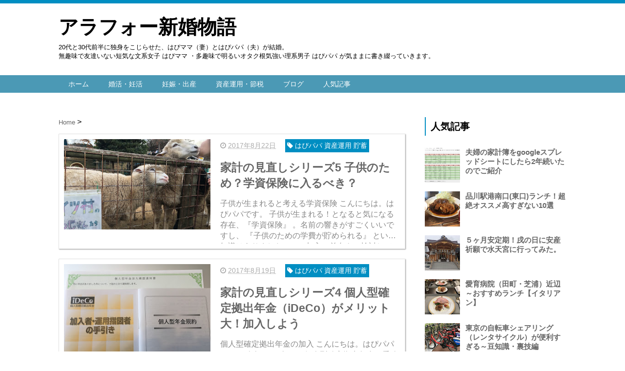

--- FILE ---
content_type: text/html; charset=UTF-8
request_url: https://www.happy-family.tokyo/search/label/%E8%B2%AF%E8%93%84?max-results=10
body_size: 14334
content:
<!DOCTYPE html>
<html class='v2' dir='ltr' xmlns='http://www.w3.org/1999/xhtml' xmlns:b='http://www.google.com/2005/gml/b' xmlns:data='http://www.google.com/2005/gml/data' xmlns:expr='http://www.google.com/2005/gml/expr'>
<head>
<link href='https://www.blogger.com/static/v1/widgets/335934321-css_bundle_v2.css' rel='stylesheet' type='text/css'/>
<script src='//pagead2.googlesyndication.com/pagead/js/adsbygoogle.js'></script>
<script>
     (adsbygoogle = window.adsbygoogle || []).push({
          google_ad_client: "ca-pub-9270741530008183",
          enable_page_level_ads: true
     });
</script>
<script src="//ajax.googleapis.com/ajax/libs/jquery/1.8.2/jquery.min.js" type="text/javascript"></script>
<link href='https://maxcdn.bootstrapcdn.com/font-awesome/4.4.0/css/font-awesome.min.css' rel='stylesheet'/>
<meta content='summary_large_image' name='twitter:card'/>
<meta content='https://www.happy-family.tokyo/' name='twitter:domain'/>
<meta content='https://www.happy-family.tokyo/' name='twitter:url'/>
<meta content='アラフォー新婚物語: 貯蓄' name='twitter:title'/>
<meta content='Image URL' name='twitter:image:src'/>
<meta content='width=device-width, initial-scale=1.0' name='viewport'/>
<meta content='text/html; charset=UTF-8' http-equiv='Content-Type'/>
<meta content='blogger' name='generator'/>
<link href='https://www.happy-family.tokyo/favicon.ico' rel='icon' type='image/x-icon'/>
<link href='https://www.happy-family.tokyo/search/label/%E8%B2%AF%E8%93%84?max-results=10' rel='canonical'/>
<link rel="alternate" type="application/atom+xml" title="アラフォー新婚物語 - Atom" href="https://www.happy-family.tokyo/feeds/posts/default" />
<link rel="alternate" type="application/rss+xml" title="アラフォー新婚物語 - RSS" href="https://www.happy-family.tokyo/feeds/posts/default?alt=rss" />
<link rel="service.post" type="application/atom+xml" title="アラフォー新婚物語 - Atom" href="https://www.blogger.com/feeds/869084585319265452/posts/default" />
<!--Can't find substitution for tag [blog.ieCssRetrofitLinks]-->
<meta content='https://www.happy-family.tokyo/search/label/%E8%B2%AF%E8%93%84?max-results=10' property='og:url'/>
<meta content='アラフォー新婚物語' property='og:title'/>
<meta content='' property='og:description'/>
<!--ブログタイトル-->
<!--TOPページのタイトル-->
<title>
アラフォー新婚物語: 貯蓄
</title>
<!--CSS-->
<style id='page-skin-1' type='text/css'><!--
/*
-----------------------------------------------
Blogger Template Style
Name:     Vaster2
Designer: Toumasu
URL:www.vaster2.com
----------------------------------------------- */
body{
font-family:Helvetica,"游ゴシック","Yu Gothic",sans-serif;
background-color: #fff;  /*  全体の背景色  */
margin:0;
font-size:16px;
line-height:1.6em;
}
img, video, object {
max-width: 100%;
height: auto;
border: none;
vertical-align: bottom;
display: block;
}
a{
text-decoration:none;
}
.section{
margin:initial;
}
.widget{
margin:initial;
}
/*  記事部分とサイドバー  */
.content-wrapper{
width: 1040px;  /*  記事部分&#12288;サイドバーの横幅  */
margin-right: auto;
margin-left: auto;
padding-top:20px;
}
iframe{
max-width:100%;
}
/*SNSボタンのカスタマイズ*/
.sns{
margin:10px auto;
text-align:center;
width:100%;
}
.sns ul {
list-style:none !important;
padding: initial !important;
}
.sns li {
float:left;
width:30%;
height:54px;
margin:20px 3px;
list-style:none !important;
}
.sns li span,.sns .fa{
font-size:30px !important;
}
.sns li a {
font-size:18px;
position:relative;
display:block;
padding:8px;
transition:0.3s;
font-weight: 700;
border-radius:6px;
text-align:center;
text-decoration: none;
}
/* ツイッター */
.twitter a {
color:#00acee;
background:#fff;
border:2px solid #00acee
}
.twitter a:hover {
background:#00acee;
color:#fff;
}
/* Facebook */
.facebook a {
background:#fff;
color:#3b5998;
border:2px solid #3b5998;
}
.facebook a:hover {
background:#3b5998;
color:#fff;
}
/* グーグル */
.google1 a {
background:#fff;
color:#db4a39;
border:2px solid #db4a39;
}
.google1 a:hover {
background:#db4a39;
color:#fff;
}
/* はてぶ */
.hatebu a {
background:#fff;
color:#5d8ac1;
border:2px solid #5d8ac1;
}
.hatebu a:hover {
background:#5d8ac1;
color:#fff;
}
/* feedly  */
.feedly a{
background:#fff;
color:#87c040;
border:2px solid #87c040;
}
.feedly a:hover{
background:#87c040;
color:#fff;
}
/* Pocket */
.pocket a {
background:#fff;
color:#f03e51;
border:2px solid #f03e51;
}
.pocket a:hover {
background:#f03e51;
color:#fff;
}
.clearfix:after {
content: "";
display: block;
clear: both;
}
.share-title{
padding: .5em .75em;
margin-bottom: 30px;
background: #008ec2;
color: #fff;
}
@media only screen and (max-width: 780px) {
.sns li{
width:47%;
}
}
/*   記事ページのリンク
----------------------------------------------- */
.post a{
text-decoration:none;
color:#3366cc;
}
.post a:hover {
text-decoration:underline;
color:#3366cc;
}
.post a:visited{
color:#3366cc;
}
/*   引用
--------------------------------------------- */
blockquote {
padding: 10px 30px;
margin: 10px 0 20px 0;
border: 1px solid #c8c8c8;
overflow-wrap: break-word;
}
/*   記事のフォント
----------------------------------------------- */
.main-outer h1{
font-size:28px;
line-height:1.6em;
margin-bottom:30px;
}
.entry-content h2{
padding: .5em .75em;
margin-bottom: 30px;
background: #008ec2;
color: #fff;
}
.entry-content h3{
font-size:20px;
padding:15px 0 15px 10px;
border-left: 8px solid #008ec2;
color:#008ec2;
}
.main-outer p{
font-size:16px;
line-height:1.8em;
padding-bottom:24px;
}
/*   ヘッダー
--------------------------------------- */
.Header{
width:100%;
border-top:7px solid #008ec2;
background-color:#fff;
padding-bottom: 30px;
}
#header-inner{
width:1040px;
margin:0 auto;
padding-top:20px;
}
.Header p{
margin:0;
}
.PageList{
width:100%;
background-color:#4b99b5;
}
.grobal-navi{
width:1040px;
margin:0 auto;
}
/*   ブログタイトル
---------------------------------------- */
.header h1{
margin-top:0;
margin-bottom:0;
}
.header-title a{
font-size:40px !important;
font-weight:700;
text-decoration:none;
color:#000000;
}
.header-title a:hover{
text-decoration:none;
}
.header-title a:visited{
color:#000000;
}
/*   ブログ説明   */
.header-description p{
font-size:13px;
margin-top:5px;
}
/*   ヘッダーナビゲーション
------------------------------------------- */
.header-nav{
padding:0 !important;
}
.header-nav li{
float:left;
list-style:none;
font-size:14px;
padding:0;
}
.header-nav a{
padding: 10px 20px;
font-size: 14px;
color: #fff;
background: #4b99b5;
text-decoration: none;
display: block;
transition:.3s;
}
.header-nav a:hover{
background-color:#008ec2;
color:#fff;
text-decoration:none;
}
div#Navbar1 {
display: none;
}
/*   記事ページ
-------------------------------------------- */
.main-outer{
float:left;
width:710px;
background:#ffffff;
box-sizing:border-box;
}
.date-outer {
border-right:1px solid #e4e4e4;
padding-right:40px;
}
#main{
margin:0;
}
.post-outer img{
max-width:100%;&#12288;&#12288;/* 記事内の画像をはみ出させない */
height:auto;
}
/*  記事ページのリストタグのデザイン  */
.post-outer ul {
list-style-type: disc;
padding:20px;
margin-bottom: 30px !important;
}
.post-outer ol {
list-style-type: decimal;
padding:20px;
margin-bottom: 30px !important;
}
/*&#12288;記事ページの公開日 カテゴリ名 */
p.kousin{
font-size: 14px;
display: inline-block;
color: #696969;
padding-bottom:3px !important;
}
p.kousin a {
color: #696969;
}
/*   トップページ&#12289;カテゴリ&#12289;アーカイブの記事一覧
--------------------------------------------------------- */
.article-list-link{
text-decoration:none !important;
}
.article-list-link:hover{
text-decoration:none !important;
}
.article-list{
padding-bottom:30px;
padding-top:10px;
border-bottom:1px dashed #666;
float:none;
transition:0.3s;
}
.article-list:hover{
background-color:#f9f9f9;
}
.article-list img{
float:left;
width:300px;
height:185px;
padding-right:20px;
object-fit: cover;
}
/*  記事一覧のタイトル  */
.article-list-title{
overflow:hidden;
}
.article-list-title h2{
color:#666;
font-size:23px;
}
article-list-link{
color:#000;
}
.article-list-link:hover{
text-decoration:none;
}
/*記事一覧の公開日&#12289;カテゴリ名  */
.snippet{
font-size:14px;
padding:0 !important;
color:#888;
margin-top:15px !important;
margin-bottom: 5px;
line-height:1.4em !important;
word-break:break-all;
display: -webkit-box;
-webkit-box-orient: vertical;
-webkit-line-clamp: 4;
}
.post-timestamp {
font-size:14px !important;
margin-left: initial;
opacity:0.7;
color:#888;
padding-bottom:2px !important;
margin-right: 15px !important;
display:inline-block;
margin-top:0;
}
.post-tag{
font-size:14px !important;
background:#008ec2;
padding:1px 4px !important;
color:#fff;
margin-top:0;
display:inline-block;
}
/*   パンくずリスト
--------------------------------------- */
.breadcrumb-wrapper {
margin: 30px 0 15px;
}
.breadcrumb {
padding:0 !important;
}
.breadcrumb a {
color: #666;
font-size:13px;
text-decoration:none;
}
.breadcrumb li {
display: inline;
list-style-type: none;
}
.breadcrumb  li:after {
content: " > ";
}
/*   関連記事
-------------------------------------- */
#related-posts{
width:auto;
}
#related-posts a{
color:#666;
transition:0.3s;
}
#related-posts a:hover{
color:#fff;
background:#008ec2;
}
#related-posts h2{
padding: .5em .75em;
margin-bottom: 30px;
background: #008ec2;
color: #fff;
}
#related-posts .related_img {
margin:5px;
width: 150px;
height: 100px;
transition:all 300ms ease-in-out;
}
#related-title {
font-size:12px;
width:140px;
height: 70px;
font-weight:700;
margin-right: 5px;
margin-left: 5px;
box-sizing: border-box;
}
#related-posts .related_img:hover{
filter:alpha(opacity=70);
}
p.st-post-footer-buttons {
display: none;
}
/*    ページナビゲーション
------------------------------------------------ */
#blog-pager a{
font-size: 14px;
padding:16px 8px;
width:130px;
box-sizing:border-box;
color: #666;
background-color:#fff;
border:1px solid #dedede;
margin:3px 6px;
display: inline-block;
transition:0.3s;
}
#blog-pager a:hover{
text-decoration:none;
color:#fff;
background:#008ec2;
}
#blog-pager .pages{border:none;}
/*   サイドバー
-------------------------------------- */
.sidebar {
width:330px;
max-width:100%;
float:left;
padding-left:40px;
box-sizing:border-box;
}
/*   サイドバー見出し   */
.sidebar h2,h3,h4{
padding:5px 0 5px 10px;
font-size:20px;
font-weight:700;
border-left: 2px solid #008ec2;
margin-bottom: 20px;
margin-top: 30px;
}
/*   人気記事
--------------------------------------- */
.popular-post ul li a {
font-size: 15px;
color: #666;
font-weight: 700;
}008ec2
.popular-post ul li a:hover{
color:#008ec2;
}
.popular-post ul li{
margin: 5px 0;
list-style-type:none;
}
.popular-post ul{
padding:0;
}
.item-thumbnail{
float:left;
margin: 0 10px 10px 0;
}
.item-thumbnail a:hover{
opacity:0.7;
}
.item-snippet p {
overflow: hidden;
display: -webkit-box;
-webkit-box-orient: vertical;
-webkit-line-clamp: 2;
font-size:13px;
line-height:1.4em;
margin: 0;
}
.item-content {
margin: 5px;
}
/*   月別アーカイブ
--------------------------------------- */
.archive-list ul{
padding:0 0 20px 10px;
list-style-type:none;
line-height:1.5em;
}
.archive-list ul a{
color:#2098a8;
}
.archive-list ul li{
padding-bottom:7px;
}
/*   ラベル
-------------------------------------------- */
.list-label-widget-content ul li a {
font-size: 13px;
color: #666666;
transition:0.4s;  /* 徐々に変化させる */
padding: 6px 10px;
border: 1px solid #e4e4e4;
border-radius: 2px;
}
.list-label-widget-content ul li a:hover{
color:#fff;
background-color:#008ec2;
text-decoration:none;
}
.list-label-widget-content ul{
list-style-type: none;
padding:0;
line-height:initial;
}
.list-label-widget-content ul li{
margin: 5px 2px;
display:inline-block;
}
/*   フッター
----------------------------------------------- */
.footer-outer{
color:#999;
width:100%;
clear:both;
font-size:14px;
padding-top:40px;
padding-bottom:30px;
}
.footer-outer a{
color:#999;
}
.footer-outer a:hover{
text-decoration:none;
}
/*  メニューを開くボタン  */
.button-toggle{
display:none;
}
@media screen and (max-width: 768px){
.button-toggle{
display:block !important;
width:90%;
box-sizing:border-box;
color:#fff;
padding:8px 10px;
margin:10px auto;
background:#008ec2;
border:2px solid #fff;
}
}
/*   レスポンシブデザイン
--------------------------------------------------- */
@media screen and (max-width: 768px){
.content-wrapper{
width:auto;
margin:0 auto;
padding-top:5px;
}
.post-timestamp {
margin:0 !important;
font-size:12px !important;
line-height: initial !important;
opacity:1;
}
.post-tag{
font-size:12px !important;
padding:1px 4px !important;
line-height: initial !important;
}
#header-inner{
width:auto;
margin:0 auto;
padding-left:20px;
padding-right:10px;
}
nav{
max-width:auto !important;
height:auto;
margin:0 auto;
display:block;
}
.header-nav{
width:auto;
height:auto;
background:#000;
margin:0 auto;
background:#f9f9f9;
}
.header-nav li {
float:none;
}
.PageList{
background-color:transparent;
}
.header-nav a{
padding:20px 20px;
font-size:16px;
}
.main-outer{
width:100%;
padding:0 !important;
float:none;
margin-left:auto;
margin-right:auto;
}
.post-body{
padding:0 15px;
width:100%;
box-sizing: border-box;
}
.date-outer {
border-right:none !important;
padding-right:0 !important;
}
.grobal-navi{
width:auto;
}
.article-list-link{
text-decoration:none !important;
}
.article-list-link:hover{
text-decoration:none !important;
}
.article-list {
padding:15px 5px 10px 10px !important;
}
.article-thumbnail img{
width:100px !important;
height:70px !important;
}
.article-thumbnail{
text-align:center;
}
.post-box{
text-align:center;
}
.article-list{
width:auto;
float:none;
}
.article-list-title h2{
font-size:16px;
line-height:1.4em;
}
.snippet{
display:none;
}
#related-posts{
width:98%;
margin-left:auto;
margin-right:auto;
}
#related-posts .related_img{
width:140px;
box-sizing:border-box;
height:100px;
}
img{
max-width:95%;
height:auto;
}
.sidebar{
width:90%;
float:none;
padding-left:initial;
margin-left:auto;
margin-right:auto;
}
.item-snippet{
display:none;
}
.archive-list ul li{
padding-bottom:10px;
}
.footer-outer{
width:auto;
margin:0;
bottom:0;
}
}

--></style>
<style>
/*  記事のフォント&#12289;行間&#12289;段落設定  */
.main-post{
color: #333;
font-size:16px;
line-height:1.7;
text-align: justify;
}

.main-outer{

border:none !important;
box-shadow:none !important;
  }
.post-outer{
background-color:#ffffff;
    border:1px solid #e5e5e5;
box-shadow:1px 1px 2px rgba(0,0,0, .4);
margin-bottom:20px;
  }
.date-outer {
    border-right:none !important;
padding-right:initial;
}
.article-list{
border:none;
margin-bottom:0;
padding:10px;
box-sizing:border-box;
  }
@media screen and (max-width: 768px){
.post-outer{
margin-bottom:10px;
box-shadow:none !important;
    }
.post-timestamp {
display:block !important;
font-size:10px !important;
    }
  }
  </style>
<script type='text/javascript'>
        (function(i,s,o,g,r,a,m){i['GoogleAnalyticsObject']=r;i[r]=i[r]||function(){
        (i[r].q=i[r].q||[]).push(arguments)},i[r].l=1*new Date();a=s.createElement(o),
        m=s.getElementsByTagName(o)[0];a.async=1;a.src=g;m.parentNode.insertBefore(a,m)
        })(window,document,'script','https://www.google-analytics.com/analytics.js','ga');
        ga('create', 'UA-102623688-1', 'auto', 'blogger');
        ga('blogger.send', 'pageview');
      </script>
<!--Related Posts with thumbnails Scripts and Styles Start-->
<!-- remove -->
<!--AdSence-->
<script async='async' src='//pagead2.googlesyndication.com/pagead/js/adsbygoogle.js'></script>
<script>
  (adsbygoogle = window.adsbygoogle || []).push({
    google_ad_client: "ca-pub-9270741530008183",
    enable_page_level_ads: true
  });
</script>
<!--ココまでAdSence-->
<link href='https://www.blogger.com/dyn-css/authorization.css?targetBlogID=869084585319265452&amp;zx=c638e771-7fe5-43cb-8d57-e263223357f9' media='none' onload='if(media!=&#39;all&#39;)media=&#39;all&#39;' rel='stylesheet'/><noscript><link href='https://www.blogger.com/dyn-css/authorization.css?targetBlogID=869084585319265452&amp;zx=c638e771-7fe5-43cb-8d57-e263223357f9' rel='stylesheet'/></noscript>
<meta name='google-adsense-platform-account' content='ca-host-pub-1556223355139109'/>
<meta name='google-adsense-platform-domain' content='blogspot.com'/>

<!-- data-ad-client=ca-pub-9270741530008183 -->

</head>
<!--ここからHTML-->
<body>
<!--レスポンシブメニューのためのjavascriptコード-->
<script type='text/javascript'>
 /*<![CDATA[*/
$(function(){
if ($(window).width()<900) {
    $('nav').css('display','none');
    $('.button-toggle').on('click', function() {
        $('nav').slideToggle();
    });
	}
});
 /*]]>*/
</script>
<div class='body-wrapper'>
<div itemscope='itemscope' itemtype='http://schema.org/Blog' style='display: none;'>
<meta content='アラフォー新婚物語' itemprop='name'/>
</div>
<!--ここからヘッダー-->
<header>
<div class='header-outer'>
<div class='header section' id='header'><div class='widget Navbar' data-version='1' id='Navbar1'><script type="text/javascript">
    function setAttributeOnload(object, attribute, val) {
      if(window.addEventListener) {
        window.addEventListener('load',
          function(){ object[attribute] = val; }, false);
      } else {
        window.attachEvent('onload', function(){ object[attribute] = val; });
      }
    }
  </script>
<div id="navbar-iframe-container"></div>
<script type="text/javascript" src="https://apis.google.com/js/platform.js"></script>
<script type="text/javascript">
      gapi.load("gapi.iframes:gapi.iframes.style.bubble", function() {
        if (gapi.iframes && gapi.iframes.getContext) {
          gapi.iframes.getContext().openChild({
              url: 'https://www.blogger.com/navbar/869084585319265452?origin\x3dhttps://www.happy-family.tokyo',
              where: document.getElementById("navbar-iframe-container"),
              id: "navbar-iframe"
          });
        }
      });
    </script><script type="text/javascript">
(function() {
var script = document.createElement('script');
script.type = 'text/javascript';
script.src = '//pagead2.googlesyndication.com/pagead/js/google_top_exp.js';
var head = document.getElementsByTagName('head')[0];
if (head) {
head.appendChild(script);
}})();
</script>
</div><div class='widget Header' data-version='1' id='Header1'>
<div id='header-inner'>
<div class='titlewrapper'>
<h1 class='header-title'>
<a href='https://www.happy-family.tokyo/'>
アラフォー新婚物語
</a>
</h1>
<div class='header-description'>
<p>
20代と30代前半に独身をこじらせた&#12289;はぴママ&#65288;妻&#65289;とはぴパパ&#65288;夫&#65289;が結婚&#12290;<br>無趣味で友達いない短気な文系女子 はぴママ &#12539;多趣味で明るいオタク根気強い理系男子 はぴパパ が気ままに書き綴っていきます&#12290;
</p>
</div>
</div>
</div>
</div><div class='widget PageList' data-version='1' id='PageList1'>
<div class='button-toggle'><i class='fa fa-bars'></i>メニューを開く</div>
<nav class='grobal-navi'>
<ul class='header-nav'>
<li>
<a href='https://www.happy-family.tokyo/?max-results=10'>
ホーム
</a>
</li>
<li>
<a href='https://www.happy-family.tokyo/p/blog-page.html?max-results=10'>
婚活&#12539;妊活
</a>
</li>
<li>
<a href='https://www.happy-family.tokyo/p/blog-page_11.html?max-results=10'>
妊娠&#12539;出産
</a>
</li>
<li>
<a href='https://www.happy-family.tokyo/p/blog-page_25.html?max-results=10'>
資産運用&#12539;節税
</a>
</li>
<li>
<a href='https://www.happy-family.tokyo/p/blog-page_14.html?max-results=10'>
ブログ
</a>
</li>
<li>
<a href='https://www.happy-family.tokyo/p/blog-page_24.html?max-results=10'>
人気記事
</a>
</li>
</ul>
</nav>
<div class='clear'></div>
</div></div>
</div>
</header>
<div style='clear:both;'></div>
<!--ヘッダーここまで-->
<!--メイン-->
<div class='content-wrapper'>
<!--コンテンツ部分-->
<div class='main-outer'>
<div class='main section' id='main'><div class='widget Blog' data-version='1' id='Blog1'>
<div class='breadcrumb-wrapper'>
<ul class='breadcrumb'>
<li>
<a href='https://www.happy-family.tokyo/' itemprop='url'>
<span itemprop='title'>
                                Home
                               </span>
</a>
</li>
</ul>
</div>
<!--Can't find substitution for tag [defaultAdStart]-->

                    <div class="date-outer">
                  

                    <div class="date-posts">
                  
<div class='post-outer'>
<div class='post hentry' itemprop='blogPost' itemscope='itemscope' itemtype='http://schema.org/BlogPosting'>
<meta content='https://blogger.googleusercontent.com/img/b/R29vZ2xl/AVvXsEi3OK-II5odeWejb9tGX5uSSSnriEdNkZMLtAqVIH7FCYTPqQZ7V_vGgU6S2bpbtQavUX1VjueIqd_P3LxX2h9zYznVz04nZD1LrDNZa0vRjuKps4KSGC1aiwml1R_oMnyEDEjwo_y2PRbO/s320/IMG_8496.JPG' itemprop='image_url'/>
<a class='article-list-link' href='https://www.happy-family.tokyo/2017/08/5.html'>
<div class='article-list'>
<div class='article-thumbnail'>
<img src='https://blogger.googleusercontent.com/img/b/R29vZ2xl/AVvXsEi3OK-II5odeWejb9tGX5uSSSnriEdNkZMLtAqVIH7FCYTPqQZ7V_vGgU6S2bpbtQavUX1VjueIqd_P3LxX2h9zYznVz04nZD1LrDNZa0vRjuKps4KSGC1aiwml1R_oMnyEDEjwo_y2PRbO/s320/IMG_8496.JPG'/>
</div>
<div class='article-list-title'>
<p class='post-timestamp'>
<i aria-hidden='true' class='fa fa-clock-o'></i>
<script type='text/javascript'>var hiduke = "2017年8月22日"</script>
<meta content='https://www.happy-family.tokyo/2017/08/5.html' itemprop='url'/>
<abbr class='published' itemprop='datePublished' title='2017-08-22T19:30:00+09:00'><script type='text/javascript'>document.write(hiduke)</script></abbr>
</p>
<p class='post-tag'>
<i aria-hidden='true' class='fa fa-tag'></i>
はぴパパ
資産運用
貯蓄
</p>
<h2>
家計の見直しシリーズ5 子供のため&#65311;学資保険に入るべき&#65311;
</h2>
<p class='snippet'>
 子供が生まれると考える学資保険     こんにちは&#12290;はぴパパです&#12290;  子供が生まれる&#65281;となると気になる存在&#12289;&#12302;学資保険&#12303; &#12290;名前の響きがすごくいいですし&#12289; &#12302;子供のための学費が貯められる&#12303; という知識はありましたので&#12289;加入に前向きに検討していました&#12290;その時に調べたことをまとめま...
</p>
</div>
<div style='clear:both;'></div>
</div>
</a>
</div>
<div class='post-footer'></div>
</div>

                      </div></div>
                    

                    <div class="date-outer">
                  

                    <div class="date-posts">
                  
<div class='post-outer'>
<div class='post hentry' itemprop='blogPost' itemscope='itemscope' itemtype='http://schema.org/BlogPosting'>
<meta content='https://blogger.googleusercontent.com/img/b/R29vZ2xl/AVvXsEgWQb1zy-2K6mbEgbetno-MbH_MiHx_9bJyI4va7oBEmzQGAiFOawzU7vLh8UVCE9AbExeLT8Lhx7213fO4S4MNM6zIx9DVWbFhxzkWjqLlUOTl3ftKQW-bbEJwiBPLu389Zh0mxZ9jl4DQ/s320/IMG_8873.JPG' itemprop='image_url'/>
<a class='article-list-link' href='https://www.happy-family.tokyo/2017/08/4-ideco.html'>
<div class='article-list'>
<div class='article-thumbnail'>
<img src='https://blogger.googleusercontent.com/img/b/R29vZ2xl/AVvXsEgWQb1zy-2K6mbEgbetno-MbH_MiHx_9bJyI4va7oBEmzQGAiFOawzU7vLh8UVCE9AbExeLT8Lhx7213fO4S4MNM6zIx9DVWbFhxzkWjqLlUOTl3ftKQW-bbEJwiBPLu389Zh0mxZ9jl4DQ/s320/IMG_8873.JPG'/>
</div>
<div class='article-list-title'>
<p class='post-timestamp'>
<i aria-hidden='true' class='fa fa-clock-o'></i>
<script type='text/javascript'>var hiduke = "2017年8月19日"</script>
<meta content='https://www.happy-family.tokyo/2017/08/4-ideco.html' itemprop='url'/>
<abbr class='published' itemprop='datePublished' title='2017-08-19T17:27:00+09:00'><script type='text/javascript'>document.write(hiduke)</script></abbr>
</p>
<p class='post-tag'>
<i aria-hidden='true' class='fa fa-tag'></i>
はぴパパ
資産運用
貯蓄
</p>
<h2>
家計の見直しシリーズ4 個人型確定拠出年金&#65288;iDeCo&#65289;がメリット大&#65281;加入しよう
</h2>
<p class='snippet'>
   個人型確定拠出年金の加入  こんにちは&#12290;はぴパパです&#12290;  今年 2017年に&#12289;個人型確定拠出年金&#65288;愛称 iDeCo&#65289;に加入しました &#12290;  個人型確定拠出年金と文字だけを見ると相当ハードルが高そうで難しそうですね&#12290;その通りでした&#12539;&#12539;&#12539;&#12290;しかし&#12289; とてつもなくお得 だったのです...
</p>
</div>
<div style='clear:both;'></div>
</div>
</a>
</div>
<div class='post-footer'></div>
</div>

                      </div></div>
                    

                    <div class="date-outer">
                  

                    <div class="date-posts">
                  
<div class='post-outer'>
<div class='post hentry' itemprop='blogPost' itemscope='itemscope' itemtype='http://schema.org/BlogPosting'>
<meta content='https://blogger.googleusercontent.com/img/b/R29vZ2xl/AVvXsEhsIgAzEs44uT-ALDPehuuD185sfPxSoAAO55TADaYV8w3U1_1iL0QiB75nNK_D1u0RzdgadkxqtSLADRyecXTsVDgIihyphenhyphene6pLtIlFTsL2BRwN45Y1QxFZNrL1DDj3FAWA4_LTCHoyo1NaV/s320/%25E3%2582%25B9%25E3%2582%25AF%25E3%2583%25AA%25E3%2583%25BC%25E3%2583%25B3%25E3%2582%25B7%25E3%2583%25A7%25E3%2583%2583%25E3%2583%2588+2017-08-14+14.48.16.png' itemprop='image_url'/>
<a class='article-list-link' href='https://www.happy-family.tokyo/2017/08/google1.html'>
<div class='article-list'>
<div class='article-thumbnail'>
<img src='https://blogger.googleusercontent.com/img/b/R29vZ2xl/AVvXsEhsIgAzEs44uT-ALDPehuuD185sfPxSoAAO55TADaYV8w3U1_1iL0QiB75nNK_D1u0RzdgadkxqtSLADRyecXTsVDgIihyphenhyphene6pLtIlFTsL2BRwN45Y1QxFZNrL1DDj3FAWA4_LTCHoyo1NaV/s320/%25E3%2582%25B9%25E3%2582%25AF%25E3%2583%25AA%25E3%2583%25BC%25E3%2583%25B3%25E3%2582%25B7%25E3%2583%25A7%25E3%2583%2583%25E3%2583%2588+2017-08-14+14.48.16.png'/>
</div>
<div class='article-list-title'>
<p class='post-timestamp'>
<i aria-hidden='true' class='fa fa-clock-o'></i>
<script type='text/javascript'>var hiduke = "2017年8月14日"</script>
<meta content='https://www.happy-family.tokyo/2017/08/google1.html' itemprop='url'/>
<abbr class='published' itemprop='datePublished' title='2017-08-14T17:30:00+09:00'><script type='text/javascript'>document.write(hiduke)</script></abbr>
</p>
<p class='post-tag'>
<i aria-hidden='true' class='fa fa-tag'></i>
はぴパパ
雑記
貯蓄
理系男子
</p>
<h2>
夫婦の家計簿をgoogleスプレッドシートにしたら2年続いたのでご紹介
</h2>
<p class='snippet'>
 家計の管理に必須な家計簿&#12289;きちんと出来ている人はどれくらいいますか&#65311;  注&#65281;&#65281;アクセス権のリクエストはしないで&#12290;  コピーして使って下さい&#65288;やり方書いてます&#65289;   こんにちは&#12290;はぴパパです&#12290;  子供の頃のお小遣い帳から始まり&#12289;独身時代の家計簿などのマメな更新が必要なもの&#12289;私は基...
</p>
</div>
<div style='clear:both;'></div>
</div>
</a>
</div>
<div class='post-footer'></div>
</div>

                      </div></div>
                    

                    <div class="date-outer">
                  

                    <div class="date-posts">
                  
<div class='post-outer'>
<div class='post hentry' itemprop='blogPost' itemscope='itemscope' itemtype='http://schema.org/BlogPosting'>
<meta content='https://blogger.googleusercontent.com/img/b/R29vZ2xl/AVvXsEjfVQu_jpa59uUr4IxZ8OGrDDAw8rIVNhgBTIp26uu3fZpic_uc0NfkuerAKaWHRiSSuevzpMZK2p0pjeaUuQuGqeaMqRfcVgvZLGZYBhmkgP4a1oYXsvZds_JRKVUi9Qj31Hxnlqfv2bgo/s320/IMG_8787.JPG' itemprop='image_url'/>
<a class='article-list-link' href='https://www.happy-family.tokyo/2017/07/3.html'>
<div class='article-list'>
<div class='article-thumbnail'>
<img src='https://blogger.googleusercontent.com/img/b/R29vZ2xl/AVvXsEjfVQu_jpa59uUr4IxZ8OGrDDAw8rIVNhgBTIp26uu3fZpic_uc0NfkuerAKaWHRiSSuevzpMZK2p0pjeaUuQuGqeaMqRfcVgvZLGZYBhmkgP4a1oYXsvZds_JRKVUi9Qj31Hxnlqfv2bgo/s320/IMG_8787.JPG'/>
</div>
<div class='article-list-title'>
<p class='post-timestamp'>
<i aria-hidden='true' class='fa fa-clock-o'></i>
<script type='text/javascript'>var hiduke = "2017年7月31日"</script>
<meta content='https://www.happy-family.tokyo/2017/07/3.html' itemprop='url'/>
<abbr class='published' itemprop='datePublished' title='2017-07-31T19:00:00+09:00'><script type='text/javascript'>document.write(hiduke)</script></abbr>
</p>
<p class='post-tag'>
<i aria-hidden='true' class='fa fa-tag'></i>
はぴパパ
資産運用
貯蓄
</p>
<h2>
家計の見直しシリーズ3 個人年金保険のメリット&#12539;デメリット
</h2>
<p class='snippet'>
   個人年金保険のメリット&#12539;デメリット   こんにちは&#12290;はぴパパです&#12290;家計の見直しシリーズも第3回&#12290;これまでは&#12289;生命保険を特集してきましたが&#12289;今回は&#12302;個人年金保険&#12303;です&#12290;   個人年金保険とは    イメージとしては&#12289;貯蓄型生命保険と近いです&#12290;  &#12302;60歳まで保険料を支払い&#12289;6...
</p>
</div>
<div style='clear:both;'></div>
</div>
</a>
</div>
<div class='post-footer'></div>
</div>

                      </div></div>
                    

                    <div class="date-outer">
                  

                    <div class="date-posts">
                  
<div class='post-outer'>
<div class='post hentry' itemprop='blogPost' itemscope='itemscope' itemtype='http://schema.org/BlogPosting'>
<meta content='https://blogger.googleusercontent.com/img/b/R29vZ2xl/AVvXsEiGgoo6GOQzASyI9YsXLHoloCeOw6MXTwijO17itwj1a5PtwQrXaLZnT6GyVQd10N0RAwI5C9Nycl405H5ID4TpFKWDga6Pj0Id1qe8Uwiv7FPKgYDu2JU0e57Aor3fdPC3thWQb37vp-Dd/s320/IMG_8793.JPG' itemprop='image_url'/>
<a class='article-list-link' href='https://www.happy-family.tokyo/2017/07/blog-post_64.html'>
<div class='article-list'>
<div class='article-thumbnail'>
<img src='https://blogger.googleusercontent.com/img/b/R29vZ2xl/AVvXsEiGgoo6GOQzASyI9YsXLHoloCeOw6MXTwijO17itwj1a5PtwQrXaLZnT6GyVQd10N0RAwI5C9Nycl405H5ID4TpFKWDga6Pj0Id1qe8Uwiv7FPKgYDu2JU0e57Aor3fdPC3thWQb37vp-Dd/s320/IMG_8793.JPG'/>
</div>
<div class='article-list-title'>
<p class='post-timestamp'>
<i aria-hidden='true' class='fa fa-clock-o'></i>
<script type='text/javascript'>var hiduke = "2017年7月24日"</script>
<meta content='https://www.happy-family.tokyo/2017/07/blog-post_64.html' itemprop='url'/>
<abbr class='published' itemprop='datePublished' title='2017-07-24T21:07:00+09:00'><script type='text/javascript'>document.write(hiduke)</script></abbr>
</p>
<p class='post-tag'>
<i aria-hidden='true' class='fa fa-tag'></i>
はぴパパ
資産運用
貯蓄
</p>
<h2>
家計の見直しシリーズ1 掛け捨て型生命保険のメリット&#12539;デメリット
</h2>
<p class='snippet'>
   掛け捨て型生命保険のメリット&#12539;デメリット  こんにちは&#12290;はぴパパです&#12290;私が実際に実践している貯蓄&amp;節約をご紹介することにしました&#12290;題して&#12289; &#12302;シリーズ 家計の見直し&#12303;   はぴパパの趣味の一つに&#12289;&#12302;貯蓄&#12539;資産運用&#12303;があります&#12290;  その一環の&#12302;節税&#12303;や&#12302;お得&#12303;について...
</p>
</div>
<div style='clear:both;'></div>
</div>
</a>
</div>
<div class='post-footer'></div>
</div>
<div class='post-outer'>
<div class='post hentry' itemprop='blogPost' itemscope='itemscope' itemtype='http://schema.org/BlogPosting'>
<meta content='https://blogger.googleusercontent.com/img/b/R29vZ2xl/AVvXsEhDElCs2Xl6C2rGoNC1cHjX2L6aK5xP1oX2Ow0R92qb4RwTvw5W7DIQ4GGRmvI3HShzhLQIQyXucuoXdZEoyDa3JivwfVljz-mJ3O2RGXFXPymXTh6B-Gx0oxmGem4_ZpU9VPpVMoTDl8Pv/s320/IMG_8793.JPG' itemprop='image_url'/>
<a class='article-list-link' href='https://www.happy-family.tokyo/2017/07/2.html'>
<div class='article-list'>
<div class='article-thumbnail'>
<img src='https://blogger.googleusercontent.com/img/b/R29vZ2xl/AVvXsEhDElCs2Xl6C2rGoNC1cHjX2L6aK5xP1oX2Ow0R92qb4RwTvw5W7DIQ4GGRmvI3HShzhLQIQyXucuoXdZEoyDa3JivwfVljz-mJ3O2RGXFXPymXTh6B-Gx0oxmGem4_ZpU9VPpVMoTDl8Pv/s320/IMG_8793.JPG'/>
</div>
<div class='article-list-title'>
<p class='post-timestamp'>
<i aria-hidden='true' class='fa fa-clock-o'></i>
<meta content='https://www.happy-family.tokyo/2017/07/2.html' itemprop='url'/>
<abbr class='published' itemprop='datePublished' title='2017-07-24T21:06:00+09:00'><script type='text/javascript'>document.write(hiduke)</script></abbr>
</p>
<p class='post-tag'>
<i aria-hidden='true' class='fa fa-tag'></i>
はぴパパ
資産運用
貯蓄
</p>
<h2>
家計の見直しシリーズ2 貯蓄型生命保険がお得な理由
</h2>
<p class='snippet'>
   貯蓄型生命保険がお得な理由  こんにちは&#12290;はぴパパです&#12290;私が実際に実践している貯蓄&amp;節約をご紹介することにしました&#12290;題して&#12289; &#12302;シリーズ 家計の見直し&#12303;   前回のシリーズは&#8594;       家計の見直しシリーズ1 掛け捨て型生命保険のメリット&#12539;デメリット   掛け捨...
</p>
</div>
<div style='clear:both;'></div>
</div>
</a>
</div>
<div class='post-footer'></div>
</div>

                  </div></div>
                
<!--Can't find substitution for tag [adEnd]-->
<div class='blog-pager' id='blog-pager'>
<span id='blog-pager-older-link'>
<a class='blog-pager-older-link' href='https://www.happy-family.tokyo/search/label/%E8%B2%AF%E8%93%84?updated-max=2017-07-24T21:06:00%2B09:00&max-results=10&start=10&by-date=false' id='Blog1_blog-pager-older-link' title='前の投稿'>Next&#65310;</a>
</span>
</div>
<div class='clear'></div>
</div></div>
</div>
<!--ここからサイドバー-->
<div class='sidebar'>
<div class='section' id='sidebar-section'><div class='widget PopularPosts' data-version='1' id='PopularPosts1'>
<h4>
人気記事
</h4>
<div class='popular-post'>
<ul>
<li>
<div class='item-thumbnail-only'>
<div class='item-thumbnail'>
<a href='https://www.happy-family.tokyo/2017/08/google1.html' target='_blank'>
<img alt='' border='0' height='72' src='https://blogger.googleusercontent.com/img/b/R29vZ2xl/AVvXsEhsIgAzEs44uT-ALDPehuuD185sfPxSoAAO55TADaYV8w3U1_1iL0QiB75nNK_D1u0RzdgadkxqtSLADRyecXTsVDgIihyphenhyphene6pLtIlFTsL2BRwN45Y1QxFZNrL1DDj3FAWA4_LTCHoyo1NaV/s72-c/%25E3%2582%25B9%25E3%2582%25AF%25E3%2583%25AA%25E3%2583%25BC%25E3%2583%25B3%25E3%2582%25B7%25E3%2583%25A7%25E3%2583%2583%25E3%2583%2588+2017-08-14+14.48.16.png' width='72'/>
</a>
</div>
<div class='item-title'>
<a href='https://www.happy-family.tokyo/2017/08/google1.html'>
夫婦の家計簿をgoogleスプレッドシートにしたら2年続いたのでご紹介
</a>
</div>
</div>
<div style='clear: both;'></div>
</li>
<li>
<div class='item-thumbnail-only'>
<div class='item-thumbnail'>
<a href='https://www.happy-family.tokyo/2017/08/10.html' target='_blank'>
<img alt='' border='0' height='72' src='https://blogger.googleusercontent.com/img/b/R29vZ2xl/AVvXsEiAS4-hbfsTA4t24wlJYJafRAgYJniba6io0ozfruHaxCvC7VrOVmGKrOlpVhRA4EE5YbuKgn3cGnAbXcxJU9AakfanSlA0BHllctW9CcTyTEDEZtgHBUn5M4m69oJMHoKVyoFLz_ySdmg2/s72-c/IMG_5868.JPG' width='72'/>
</a>
</div>
<div class='item-title'>
<a href='https://www.happy-family.tokyo/2017/08/10.html'>
品川駅港南口(東口)ランチ&#65281;超絶オススメ高すぎない10選
</a>
</div>
</div>
<div style='clear: both;'></div>
</li>
<li>
<div class='item-thumbnail-only'>
<div class='item-thumbnail'>
<a href='https://www.happy-family.tokyo/2017/08/blog-post_31.html' target='_blank'>
<img alt='' border='0' height='72' src='https://blogger.googleusercontent.com/img/b/R29vZ2xl/AVvXsEiGq9u41LCaqgpgRcU9N80oeux6EQx5Jbcldyl0-460aW47_RV7_roj19uIF4XQkWOjBSGVmZmotkeRwkSkCIjRf-94bLUjXQiQAFS9rl4pAZfLsb2Jp4nt5Tu6xa0AKyI3TST6cqCCK9jD/s72-c/IMG_5499.JPG' width='72'/>
</a>
</div>
<div class='item-title'>
<a href='https://www.happy-family.tokyo/2017/08/blog-post_31.html'>
５ヶ月安定期&#65281;戌の日に安産祈願で水天宮に行ってみた&#12290;
</a>
</div>
</div>
<div style='clear: both;'></div>
</li>
<li>
<div class='item-thumbnail-only'>
<div class='item-thumbnail'>
<a href='https://www.happy-family.tokyo/2017/08/blog-post_15.html' target='_blank'>
<img alt='' border='0' height='72' src='https://blogger.googleusercontent.com/img/b/R29vZ2xl/AVvXsEhSwSkW-ilfjA3NUCsZQsu-xLzWScBlYXbVaPKcjm2kvYvNp7U2USGTkk9V53tB2rzyA4mjAG77nuzYwKWrSQ4bt1zPBkE1oK9a1dWdd6HALwCUIYtjhoyBK9Wuh7ICmQu5Z0tCCoLX-azS/s72-c/IMG_5524.JPG' width='72'/>
</a>
</div>
<div class='item-title'>
<a href='https://www.happy-family.tokyo/2017/08/blog-post_15.html'>
愛育病院&#65288;田町&#12539;芝浦&#65289;近辺&#65374;おすすめランチ&#12304;イタリアン&#12305;
</a>
</div>
</div>
<div style='clear: both;'></div>
</li>
<li>
<div class='item-thumbnail-only'>
<div class='item-thumbnail'>
<a href='https://www.happy-family.tokyo/2017/08/blog-post_11.html' target='_blank'>
<img alt='' border='0' height='72' src='https://blogger.googleusercontent.com/img/b/R29vZ2xl/AVvXsEjRbxm_7qAIXhBMxOBsQV-g0Ktg6oWRhhj9de3Iw1taFIgkC9CMM1XN_28_4kXv3e4dgxY7bZhv3Ve9ucuSMM9wMTvi-LIUg-RdI4yqCThfkRdZfYeNNt0ItZDJEqjesjNDj4Yb05QYdcFG/s72-c/IMG_8828.JPG' width='72'/>
</a>
</div>
<div class='item-title'>
<a href='https://www.happy-family.tokyo/2017/08/blog-post_11.html'>
東京の自転車シェアリング&#65288;レンタサイクル&#65289;が便利すぎる&#65374;豆知識&#12539;裏技編
</a>
</div>
</div>
<div style='clear: both;'></div>
</li>
<li>
<div class='item-thumbnail-only'>
<div class='item-thumbnail'>
<a href='https://www.happy-family.tokyo/2017/10/3pv.html' target='_blank'>
<img alt='' border='0' height='72' src='https://blogger.googleusercontent.com/img/b/R29vZ2xl/AVvXsEhFn3lPfQjR3UB-87ywBv43yE8d87zGw16pXPfb7334wDZC6fsnSx3s4NW0P4iYPFRKASxpcFwbrlIWoJtLc-TcPeCVNdSqNyfDY7w4n2MmocNl_4LWJc6eUqFRzHOJV9sVbTlulFhpbBHz/s72-c/IMG_2619.JPG' width='72'/>
</a>
</div>
<div class='item-title'>
<a href='https://www.happy-family.tokyo/2017/10/3pv.html'>
検索増えた&#65281;開設から3ヶ月目のブログのPV(アクセス数)推移のまとめ
</a>
</div>
</div>
<div style='clear: both;'></div>
</li>
<li>
<div class='item-thumbnail-only'>
<div class='item-thumbnail'>
<a href='https://www.happy-family.tokyo/2017/08/pv.html' target='_blank'>
<img alt='' border='0' height='72' src='https://blogger.googleusercontent.com/img/b/R29vZ2xl/AVvXsEhFn3lPfQjR3UB-87ywBv43yE8d87zGw16pXPfb7334wDZC6fsnSx3s4NW0P4iYPFRKASxpcFwbrlIWoJtLc-TcPeCVNdSqNyfDY7w4n2MmocNl_4LWJc6eUqFRzHOJV9sVbTlulFhpbBHz/s72-c/IMG_2619.JPG' width='72'/>
</a>
</div>
<div class='item-title'>
<a href='https://www.happy-family.tokyo/2017/08/pv.html'>
開設から1ヶ月目のブログのアクセス数&#65288;PV&#65289;の推移のまとめ 最初は自分だけ&#65311;
</a>
</div>
</div>
<div style='clear: both;'></div>
</li>
<li>
<div class='item-thumbnail-only'>
<div class='item-thumbnail'>
<a href='https://www.happy-family.tokyo/2017/09/502pv.html' target='_blank'>
<img alt='' border='0' height='72' src='https://blogger.googleusercontent.com/img/b/R29vZ2xl/AVvXsEh-oG-QYXxkaDRcMNBC_55Q89tqu-kYpu-_khSaf0RsAk28BZ7mCAFubRWEQH8iSBXSRJxUTL_AVMMgI4bEkqQhJDXC1lfXXd_RwItsnMZp_5pmsL1gtkDXJO2d_p4Orn46MJuhPDpG1nbx/s72-c/IMG_2619.JPG' width='72'/>
</a>
</div>
<div class='item-title'>
<a href='https://www.happy-family.tokyo/2017/09/502pv.html'>
50記事突破&#65281;開設から2ヶ月目のブログのPVの結果&#12316;増えてきた&#65281;&#65311;
</a>
</div>
</div>
<div style='clear: both;'></div>
</li>
</ul>
<div class='clear'></div>
</div>
</div><div class='widget Label' data-version='1' id='Label1'>
<h4>
カテゴリー
</h4>
<div class='widget-content list-label-widget-content'>
<ul>
<li>
<a dir='ltr' href='https://www.happy-family.tokyo/search/label/%E3%81%AF%E3%81%B4%E3%83%91%E3%83%91?max-results=10'>
はぴパパ<span dir='ltr'>(72)</span></a></li>
<li>
<a dir='ltr' href='https://www.happy-family.tokyo/search/label/%E9%9B%91%E8%A8%98?max-results=10'>
雑記<span dir='ltr'>(29)</span></a></li>
<li>
<a dir='ltr' href='https://www.happy-family.tokyo/search/label/%E3%81%AF%E3%81%B4%E3%83%9E%E3%83%9E?max-results=10'>
はぴママ<span dir='ltr'>(27)</span></a></li>
<li>
<a dir='ltr' href='https://www.happy-family.tokyo/search/label/%E5%A6%8A%E5%A9%A6?max-results=10'>
妊婦<span dir='ltr'>(20)</span></a></li>
<li>
<a dir='ltr' href='https://www.happy-family.tokyo/search/label/%E3%83%96%E3%83%AD%E3%82%B0?max-results=10'>
ブログ<span dir='ltr'>(19)</span></a></li>
<li>
<a dir='ltr' href='https://www.happy-family.tokyo/search/label/%E5%87%BA%E7%94%A3?max-results=10'>
出産<span dir='ltr'>(10)</span></a></li>
<li>
<a dir='ltr' href='https://www.happy-family.tokyo/search/label/%E3%82%B0%E3%83%AB%E3%83%A1?max-results=10'>
グルメ<span dir='ltr'>(7)</span></a></li>
<li>
<a dir='ltr' href='https://www.happy-family.tokyo/search/label/%E3%83%9E%E3%82%BF%E3%83%8B%E3%83%86%E3%82%A3%E3%82%B0%E3%83%83%E3%82%BA?max-results=10'>
マタニティグッズ<span dir='ltr'>(7)</span></a></li>
<li>
<a dir='ltr' href='https://www.happy-family.tokyo/search/label/%E8%B5%A4%E3%81%A1%E3%82%83%E3%82%93%E3%82%B0%E3%83%83%E3%82%BA?max-results=10'>
赤ちゃんグッズ<span dir='ltr'>(7)</span></a></li>
<li>
<a dir='ltr' href='https://www.happy-family.tokyo/search/label/%E9%87%8C%E5%B8%B0%E3%82%8A%E3%81%97%E3%81%AA%E3%81%84%E5%87%BA%E7%94%A3?max-results=10'>
里帰りしない出産<span dir='ltr'>(7)</span></a></li>
<li>
<a dir='ltr' href='https://www.happy-family.tokyo/search/label/%E5%A6%8A%E6%B4%BB?max-results=10'>
妊活<span dir='ltr'>(6)</span></a></li>
<li>
<a dir='ltr' href='https://www.happy-family.tokyo/search/label/%E5%A9%9A%E6%B4%BB?max-results=10'>
婚活<span dir='ltr'>(6)</span></a></li>
<li>
<a dir='ltr' href='https://www.happy-family.tokyo/search/label/%E8%B2%AF%E8%93%84?max-results=10'>
貯蓄<span dir='ltr'>(6)</span></a></li>
<li>
<a dir='ltr' href='https://www.happy-family.tokyo/search/label/%E8%B3%87%E7%94%A3%E9%81%8B%E7%94%A8?max-results=10'>
資産運用<span dir='ltr'>(6)</span></a></li>
<li>
<a dir='ltr' href='https://www.happy-family.tokyo/search/label/%E3%82%A4%E3%82%AF%E3%83%A1%E3%83%B3?max-results=10'>
イクメン<span dir='ltr'>(5)</span></a></li>
<li>
<a dir='ltr' href='https://www.happy-family.tokyo/search/label/%E8%82%B2%E5%85%90?max-results=10'>
育児<span dir='ltr'>(5)</span></a></li>
<li>
<a dir='ltr' href='https://www.happy-family.tokyo/search/label/%E6%97%85%E8%A1%8C?max-results=10'>
旅行<span dir='ltr'>(4)</span></a></li>
<li>
<a dir='ltr' href='https://www.happy-family.tokyo/search/label/%E3%81%B5%E3%82%8B%E3%81%95%E3%81%A8%E7%B4%8D%E7%A8%8E?max-results=10'>
ふるさと納税<span dir='ltr'>(3)</span></a></li>
<li>
<a dir='ltr' href='https://www.happy-family.tokyo/search/label/%E3%82%AA%E3%82%BF%E3%82%AF%E7%94%B7%E5%AD%90?max-results=10'>
オタク男子<span dir='ltr'>(3)</span></a></li>
<li>
<a dir='ltr' href='https://www.happy-family.tokyo/search/label/%E3%83%89%E3%83%A9%E3%82%AF%E3%82%A811?max-results=10'>
ドラクエ11<span dir='ltr'>(3)</span></a></li>
<li>
<a dir='ltr' href='https://www.happy-family.tokyo/search/label/%E6%A0%AA%E4%B8%BB%E5%84%AA%E5%BE%85?max-results=10'>
株主優待<span dir='ltr'>(3)</span></a></li>
<li>
<a dir='ltr' href='https://www.happy-family.tokyo/search/label/%E7%90%86%E7%B3%BB%E7%94%B7%E5%AD%90?max-results=10'>
理系男子<span dir='ltr'>(3)</span></a></li>
<li>
<a dir='ltr' href='https://www.happy-family.tokyo/search/label/%E3%82%B2%E3%83%BC%E3%83%A0?max-results=10'>
ゲーム<span dir='ltr'>(2)</span></a></li>
<li>
<a dir='ltr' href='https://www.happy-family.tokyo/search/label/%E4%BD%8F%E3%81%BE%E3%81%84?max-results=10'>
住まい<span dir='ltr'>(2)</span></a></li>
<li>
<a dir='ltr' href='https://www.happy-family.tokyo/search/label/%E3%83%A9%E3%82%A4%E3%83%95%E3%83%8F%E3%83%83%E3%82%AF?max-results=10'>
ライフハック<span dir='ltr'>(1)</span></a></li>
<li>
<a dir='ltr' href='https://www.happy-family.tokyo/search/label/%E4%B8%AD%E5%AD%A6%E5%8F%97%E9%A8%93?max-results=10'>
中学受験<span dir='ltr'>(1)</span></a></li>
</ul>
<div class='clear'></div>
</div>
</div><div class='widget BlogArchive' data-version='1' id='BlogArchive1'>
<h4>
ブログアーカイブ
</h4>
<div class='widget-content'>
<div class='archive-list'>
<ul class='flat'>
<li class='archivedate'>
<a href='https://www.happy-family.tokyo/2022/10/'>
10月 2022
</a>
                      (
                      1
                      )
                    </li>
<li class='archivedate'>
<a href='https://www.happy-family.tokyo/2019/02/'>
2月 2019
</a>
                      (
                      2
                      )
                    </li>
<li class='archivedate'>
<a href='https://www.happy-family.tokyo/2018/12/'>
12月 2018
</a>
                      (
                      3
                      )
                    </li>
<li class='archivedate'>
<a href='https://www.happy-family.tokyo/2018/09/'>
9月 2018
</a>
                      (
                      3
                      )
                    </li>
<li class='archivedate'>
<a href='https://www.happy-family.tokyo/2018/06/'>
6月 2018
</a>
                      (
                      1
                      )
                    </li>
<li class='archivedate'>
<a href='https://www.happy-family.tokyo/2018/05/'>
5月 2018
</a>
                      (
                      4
                      )
                    </li>
<li class='archivedate'>
<a href='https://www.happy-family.tokyo/2018/03/'>
3月 2018
</a>
                      (
                      10
                      )
                    </li>
<li class='archivedate'>
<a href='https://www.happy-family.tokyo/2018/01/'>
1月 2018
</a>
                      (
                      5
                      )
                    </li>
<li class='archivedate'>
<a href='https://www.happy-family.tokyo/2017/12/'>
12月 2017
</a>
                      (
                      1
                      )
                    </li>
<li class='archivedate'>
<a href='https://www.happy-family.tokyo/2017/11/'>
11月 2017
</a>
                      (
                      1
                      )
                    </li>
<li class='archivedate'>
<a href='https://www.happy-family.tokyo/2017/10/'>
10月 2017
</a>
                      (
                      4
                      )
                    </li>
<li class='archivedate'>
<a href='https://www.happy-family.tokyo/2017/09/'>
9月 2017
</a>
                      (
                      4
                      )
                    </li>
<li class='archivedate'>
<a href='https://www.happy-family.tokyo/2017/08/'>
8月 2017
</a>
                      (
                      32
                      )
                    </li>
<li class='archivedate'>
<a href='https://www.happy-family.tokyo/2017/07/'>
7月 2017
</a>
                      (
                      30
                      )
                    </li>
</ul>
</div>
<div class='clear'></div>
</div>
</div></div>
</div>
</div>
<div class='footer-outer'>
<!--フッター-->
<div class='section' id='footer'><div class='widget Attribution' data-version='1' id='Attribution1'>
<div class='widget-content' style='text-align: center;'>
(C) happy-family.tokyo. Powered by <a href='https://www.blogger.com' target='_blank'>Blogger</a>.
</div>
<div class='clear'></div>
</div><div class='widget HTML' data-version='1' id='HTML2'>
<div class='clear'></div>
</div><div class='widget HTML' data-version='1' id='HTML5'>
<div class='widget-content'>
<center><span style="color:#999999;"><a href="https://www.happy-family.tokyo/2017/08/policy.html">プライバシーポリシー&#12539;免責&#12539;問い合わせ&#12539;運営者紹介はこちら</a></span></center>
</div>
<div class='clear'></div>
</div></div>
</div>
</div>

<script type="text/javascript" src="https://www.blogger.com/static/v1/widgets/2028843038-widgets.js"></script>
<script type='text/javascript'>
window['__wavt'] = 'AOuZoY5WQQkIf7cq_qIRpAWpglI6BZvBKw:1768910822349';_WidgetManager._Init('//www.blogger.com/rearrange?blogID\x3d869084585319265452','//www.happy-family.tokyo/search/label/%E8%B2%AF%E8%93%84?max-results\x3d10','869084585319265452');
_WidgetManager._SetDataContext([{'name': 'blog', 'data': {'blogId': '869084585319265452', 'title': '\u30a2\u30e9\u30d5\u30a9\u30fc\u65b0\u5a5a\u7269\u8a9e', 'url': 'https://www.happy-family.tokyo/search/label/%E8%B2%AF%E8%93%84?max-results\x3d10', 'canonicalUrl': 'https://www.happy-family.tokyo/search/label/%E8%B2%AF%E8%93%84?max-results\x3d10', 'homepageUrl': 'https://www.happy-family.tokyo/', 'searchUrl': 'https://www.happy-family.tokyo/search', 'canonicalHomepageUrl': 'https://www.happy-family.tokyo/', 'blogspotFaviconUrl': 'https://www.happy-family.tokyo/favicon.ico', 'bloggerUrl': 'https://www.blogger.com', 'hasCustomDomain': true, 'httpsEnabled': true, 'enabledCommentProfileImages': true, 'gPlusViewType': 'FILTERED_POSTMOD', 'adultContent': false, 'analyticsAccountNumber': 'UA-102623688-1', 'encoding': 'UTF-8', 'locale': 'ja', 'localeUnderscoreDelimited': 'ja', 'languageDirection': 'ltr', 'isPrivate': false, 'isMobile': false, 'isMobileRequest': false, 'mobileClass': '', 'isPrivateBlog': false, 'isDynamicViewsAvailable': true, 'feedLinks': '\x3clink rel\x3d\x22alternate\x22 type\x3d\x22application/atom+xml\x22 title\x3d\x22\u30a2\u30e9\u30d5\u30a9\u30fc\u65b0\u5a5a\u7269\u8a9e - Atom\x22 href\x3d\x22https://www.happy-family.tokyo/feeds/posts/default\x22 /\x3e\n\x3clink rel\x3d\x22alternate\x22 type\x3d\x22application/rss+xml\x22 title\x3d\x22\u30a2\u30e9\u30d5\u30a9\u30fc\u65b0\u5a5a\u7269\u8a9e - RSS\x22 href\x3d\x22https://www.happy-family.tokyo/feeds/posts/default?alt\x3drss\x22 /\x3e\n\x3clink rel\x3d\x22service.post\x22 type\x3d\x22application/atom+xml\x22 title\x3d\x22\u30a2\u30e9\u30d5\u30a9\u30fc\u65b0\u5a5a\u7269\u8a9e - Atom\x22 href\x3d\x22https://www.blogger.com/feeds/869084585319265452/posts/default\x22 /\x3e\n', 'meTag': '', 'adsenseClientId': 'ca-pub-9270741530008183', 'adsenseHostId': 'ca-host-pub-1556223355139109', 'adsenseHasAds': false, 'adsenseAutoAds': false, 'boqCommentIframeForm': true, 'loginRedirectParam': '', 'view': '', 'dynamicViewsCommentsSrc': '//www.blogblog.com/dynamicviews/4224c15c4e7c9321/js/comments.js', 'dynamicViewsScriptSrc': '//www.blogblog.com/dynamicviews/6e0d22adcfa5abea', 'plusOneApiSrc': 'https://apis.google.com/js/platform.js', 'disableGComments': true, 'interstitialAccepted': false, 'sharing': {'platforms': [{'name': '\u30ea\u30f3\u30af\u3092\u53d6\u5f97', 'key': 'link', 'shareMessage': '\u30ea\u30f3\u30af\u3092\u53d6\u5f97', 'target': ''}, {'name': 'Facebook', 'key': 'facebook', 'shareMessage': 'Facebook \u3067\u5171\u6709', 'target': 'facebook'}, {'name': 'BlogThis!', 'key': 'blogThis', 'shareMessage': 'BlogThis!', 'target': 'blog'}, {'name': '\xd7', 'key': 'twitter', 'shareMessage': '\xd7 \u3067\u5171\u6709', 'target': 'twitter'}, {'name': 'Pinterest', 'key': 'pinterest', 'shareMessage': 'Pinterest \u3067\u5171\u6709', 'target': 'pinterest'}, {'name': '\u30e1\u30fc\u30eb', 'key': 'email', 'shareMessage': '\u30e1\u30fc\u30eb', 'target': 'email'}], 'disableGooglePlus': true, 'googlePlusShareButtonWidth': 0, 'googlePlusBootstrap': '\x3cscript type\x3d\x22text/javascript\x22\x3ewindow.___gcfg \x3d {\x27lang\x27: \x27ja\x27};\x3c/script\x3e'}, 'hasCustomJumpLinkMessage': false, 'jumpLinkMessage': '\u7d9a\u304d\u3092\u8aad\u3080', 'pageType': 'index', 'searchLabel': '\u8caf\u84c4', 'pageName': '\u8caf\u84c4', 'pageTitle': '\u30a2\u30e9\u30d5\u30a9\u30fc\u65b0\u5a5a\u7269\u8a9e: \u8caf\u84c4', 'metaDescription': ''}}, {'name': 'features', 'data': {}}, {'name': 'messages', 'data': {'edit': '\u7de8\u96c6', 'linkCopiedToClipboard': '\u30ea\u30f3\u30af\u3092\u30af\u30ea\u30c3\u30d7\u30dc\u30fc\u30c9\u306b\u30b3\u30d4\u30fc\u3057\u307e\u3057\u305f\u3002', 'ok': 'OK', 'postLink': '\u6295\u7a3f\u306e\u30ea\u30f3\u30af'}}, {'name': 'template', 'data': {'name': 'custom', 'localizedName': '\u30ab\u30b9\u30bf\u30e0', 'isResponsive': false, 'isAlternateRendering': false, 'isCustom': true}}, {'name': 'view', 'data': {'classic': {'name': 'classic', 'url': '?view\x3dclassic'}, 'flipcard': {'name': 'flipcard', 'url': '?view\x3dflipcard'}, 'magazine': {'name': 'magazine', 'url': '?view\x3dmagazine'}, 'mosaic': {'name': 'mosaic', 'url': '?view\x3dmosaic'}, 'sidebar': {'name': 'sidebar', 'url': '?view\x3dsidebar'}, 'snapshot': {'name': 'snapshot', 'url': '?view\x3dsnapshot'}, 'timeslide': {'name': 'timeslide', 'url': '?view\x3dtimeslide'}, 'isMobile': false, 'title': '\u30a2\u30e9\u30d5\u30a9\u30fc\u65b0\u5a5a\u7269\u8a9e', 'description': '', 'url': 'https://www.happy-family.tokyo/search/label/%E8%B2%AF%E8%93%84?max-results\x3d10', 'type': 'feed', 'isSingleItem': false, 'isMultipleItems': true, 'isError': false, 'isPage': false, 'isPost': false, 'isHomepage': false, 'isArchive': false, 'isSearch': true, 'isLabelSearch': true, 'search': {'label': '\u8caf\u84c4', 'resultsMessage': '\u30e9\u30d9\u30eb \u8caf\u84c4 \u304c\u4ed8\u3044\u305f\u6295\u7a3f\u3092\u8868\u793a\u3057\u3066\u3044\u307e\u3059', 'resultsMessageHtml': '\u30e9\u30d9\u30eb\uff08\x3cspan class\x3d\x27search-label\x27\x3e\u8caf\u84c4\x3c/span\x3e\uff09\u304c\u4ed8\u3044\u305f\u6295\u7a3f\u3092\u8868\u793a\u3057\u3066\u3044\u307e\u3059'}}}]);
_WidgetManager._RegisterWidget('_NavbarView', new _WidgetInfo('Navbar1', 'header', document.getElementById('Navbar1'), {}, 'displayModeFull'));
_WidgetManager._RegisterWidget('_HeaderView', new _WidgetInfo('Header1', 'header', document.getElementById('Header1'), {}, 'displayModeFull'));
_WidgetManager._RegisterWidget('_PageListView', new _WidgetInfo('PageList1', 'header', document.getElementById('PageList1'), {'title': '\u30d8\u30c3\u30c0\u30fc\u30ca\u30d3\u30b2\u30fc\u30b7\u30e7\u30f3', 'links': [{'isCurrentPage': false, 'href': 'https://www.happy-family.tokyo/', 'title': '\u30db\u30fc\u30e0'}, {'isCurrentPage': false, 'href': 'https://www.happy-family.tokyo/p/blog-page.html', 'id': '4760464466389356904', 'title': '\u5a5a\u6d3b\u30fb\u598a\u6d3b'}, {'isCurrentPage': false, 'href': 'https://www.happy-family.tokyo/p/blog-page_11.html', 'id': '7641076514678645273', 'title': '\u598a\u5a20\u30fb\u51fa\u7523'}, {'isCurrentPage': false, 'href': 'https://www.happy-family.tokyo/p/blog-page_25.html', 'id': '1038467886337050699', 'title': '\u8cc7\u7523\u904b\u7528\u30fb\u7bc0\u7a0e'}, {'isCurrentPage': false, 'href': 'https://www.happy-family.tokyo/p/blog-page_14.html', 'id': '9141388116224220625', 'title': '\u30d6\u30ed\u30b0'}, {'isCurrentPage': false, 'href': 'https://www.happy-family.tokyo/p/blog-page_24.html', 'id': '2158038119502521699', 'title': '\u4eba\u6c17\u8a18\u4e8b'}], 'mobile': false, 'showPlaceholder': true, 'hasCurrentPage': false}, 'displayModeFull'));
_WidgetManager._RegisterWidget('_BlogView', new _WidgetInfo('Blog1', 'main', document.getElementById('Blog1'), {'cmtInteractionsEnabled': false, 'navMessage': '\u30e9\u30d9\u30eb \x3cb\x3e\u8caf\u84c4\x3c/b\x3e \u306e\u6295\u7a3f\u3092\u8868\u793a\u3057\u3066\u3044\u307e\u3059\u3002 \x3ca href\x3d\x22https://www.happy-family.tokyo/\x22\x3e\u3059\u3079\u3066\u306e\u6295\u7a3f\u3092\u8868\u793a\x3c/a\x3e', 'lightboxEnabled': true, 'lightboxModuleUrl': 'https://www.blogger.com/static/v1/jsbin/4268964403-lbx__ja.js', 'lightboxCssUrl': 'https://www.blogger.com/static/v1/v-css/828616780-lightbox_bundle.css'}, 'displayModeFull'));
_WidgetManager._RegisterWidget('_PopularPostsView', new _WidgetInfo('PopularPosts1', 'sidebar-section', document.getElementById('PopularPosts1'), {}, 'displayModeFull'));
_WidgetManager._RegisterWidget('_LabelView', new _WidgetInfo('Label1', 'sidebar-section', document.getElementById('Label1'), {}, 'displayModeFull'));
_WidgetManager._RegisterWidget('_BlogArchiveView', new _WidgetInfo('BlogArchive1', 'sidebar-section', document.getElementById('BlogArchive1'), {'languageDirection': 'ltr', 'loadingMessage': '\u8aad\u307f\u8fbc\u307f\u4e2d\x26hellip;'}, 'displayModeFull'));
_WidgetManager._RegisterWidget('_AttributionView', new _WidgetInfo('Attribution1', 'footer', document.getElementById('Attribution1'), {}, 'displayModeFull'));
_WidgetManager._RegisterWidget('_HTMLView', new _WidgetInfo('HTML2', 'footer', document.getElementById('HTML2'), {}, 'displayModeFull'));
_WidgetManager._RegisterWidget('_HTMLView', new _WidgetInfo('HTML5', 'footer', document.getElementById('HTML5'), {}, 'displayModeFull'));
</script>
</body>
<!--Facebookのコード 消さないでね-->
<div id='fb-root'></div>
<script>
    (function(d, s, id) {
      var js, fjs = d.getElementsByTagName(s)[0];
      if (d.getElementById(id)) return;
      js = d.createElement(s); js.id = id;
      js.src = "//connect.facebook.net/ja_JP/sdk.js#xfbml=1&version=v2.0";
      fjs.parentNode.insertBefore(js, fjs);
    }(document, 'script', 'facebook-jssdk'));</script>
<script src="//ajax.googleapis.com/ajax/libs/jquery/1/jquery.min.js" type="text/javascript"></script>
<script type='text/javascript'>
                          $(document).ready(function(){ 
                        $('#MBT-google-ad').insertBefore($('a[name="more"]'));
                              }); 
                        </script>
</html>

--- FILE ---
content_type: text/html; charset=utf-8
request_url: https://www.google.com/recaptcha/api2/aframe
body_size: 262
content:
<!DOCTYPE HTML><html><head><meta http-equiv="content-type" content="text/html; charset=UTF-8"></head><body><script nonce="z-S-qTQRMK4jH5XUvDsXbw">/** Anti-fraud and anti-abuse applications only. See google.com/recaptcha */ try{var clients={'sodar':'https://pagead2.googlesyndication.com/pagead/sodar?'};window.addEventListener("message",function(a){try{if(a.source===window.parent){var b=JSON.parse(a.data);var c=clients[b['id']];if(c){var d=document.createElement('img');d.src=c+b['params']+'&rc='+(localStorage.getItem("rc::a")?sessionStorage.getItem("rc::b"):"");window.document.body.appendChild(d);sessionStorage.setItem("rc::e",parseInt(sessionStorage.getItem("rc::e")||0)+1);localStorage.setItem("rc::h",'1768910826253');}}}catch(b){}});window.parent.postMessage("_grecaptcha_ready", "*");}catch(b){}</script></body></html>

--- FILE ---
content_type: text/plain
request_url: https://www.google-analytics.com/j/collect?v=1&_v=j102&a=1117080958&t=pageview&_s=1&dl=https%3A%2F%2Fwww.happy-family.tokyo%2Fsearch%2Flabel%2F%25E8%25B2%25AF%25E8%2593%2584%3Fmax-results%3D10&ul=en-us%40posix&dt=%E3%82%A2%E3%83%A9%E3%83%95%E3%82%A9%E3%83%BC%E6%96%B0%E5%A9%9A%E7%89%A9%E8%AA%9E%3A%20%E8%B2%AF%E8%93%84&sr=1280x720&vp=1280x720&_u=IEBAAEABAAAAACAAI~&jid=1920763797&gjid=457811287&cid=268038169.1768910823&tid=UA-102623688-1&_gid=1915305685.1768910823&_r=1&_slc=1&z=1800734470
body_size: -451
content:
2,cG-2H9LWW37F7